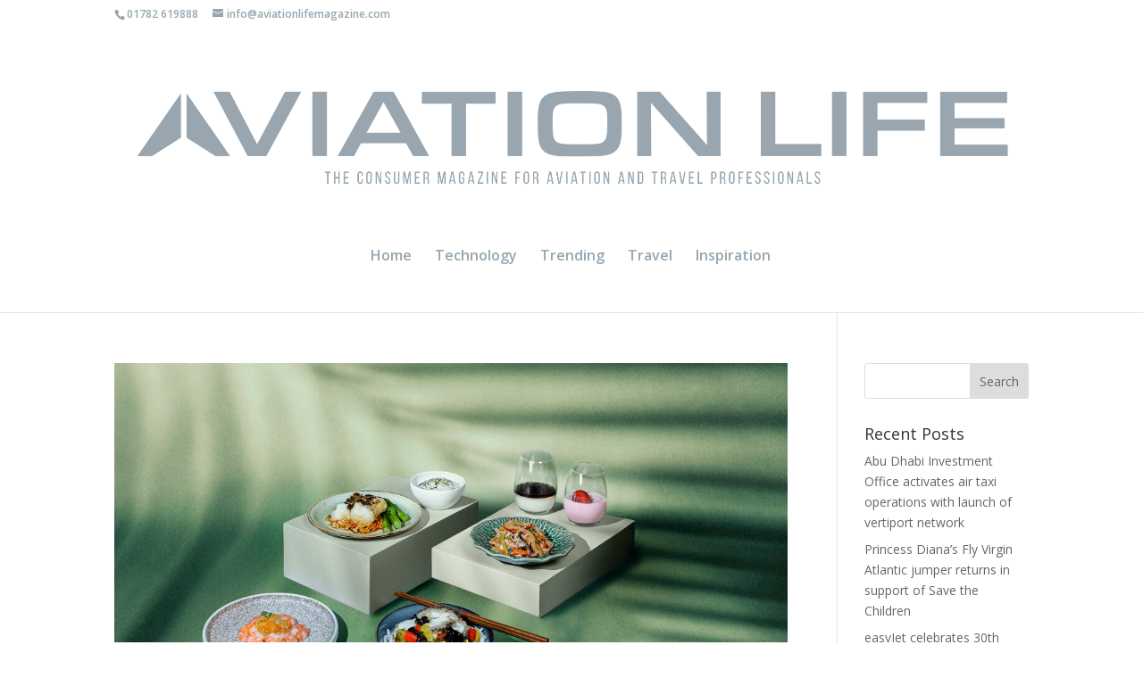

--- FILE ---
content_type: text/css
request_url: https://aviationlifemagazine.com/wp-content/themes/Divi-child/style.css?ver=4.27.4
body_size: 238
content:
/*
 Theme Name:   Divi Child
 Theme URI:    http://www.elegantthemes.com
 Description:  Divi Child Theme
 Author:       Dino D'Amore
 Author URI:   http://www.dinodamore.com
 Template:     Divi
 Version:      1.0.0
 License:      GNU General Public License v2 or later
 License URI:  http://www.gnu.org/licenses/gpl-2.0.html
 Tags:         light, dark, two-columns, right-sidebar, responsive-layout, accessibility-ready
 Text Domain:  divi-child
*/

/*div#page-container header#main-header, #top-header {visibility: hidden !important; display: none !important;}*/

--- FILE ---
content_type: text/css
request_url: https://aviationlifemagazine.com/wp-content/et-cache/global/et-divi-customizer-global.min.css?ver=1765378154
body_size: 2268
content:
body,.et_pb_column_1_2 .et_quote_content blockquote cite,.et_pb_column_1_2 .et_link_content a.et_link_main_url,.et_pb_column_1_3 .et_quote_content blockquote cite,.et_pb_column_3_8 .et_quote_content blockquote cite,.et_pb_column_1_4 .et_quote_content blockquote cite,.et_pb_blog_grid .et_quote_content blockquote cite,.et_pb_column_1_3 .et_link_content a.et_link_main_url,.et_pb_column_3_8 .et_link_content a.et_link_main_url,.et_pb_column_1_4 .et_link_content a.et_link_main_url,.et_pb_blog_grid .et_link_content a.et_link_main_url,body .et_pb_bg_layout_light .et_pb_post p,body .et_pb_bg_layout_dark .et_pb_post p{font-size:14px}.et_pb_slide_content,.et_pb_best_value{font-size:15px}#et_search_icon:hover,.mobile_menu_bar:before,.mobile_menu_bar:after,.et_toggle_slide_menu:after,.et-social-icon a:hover,.et_pb_sum,.et_pb_pricing li a,.et_pb_pricing_table_button,.et_overlay:before,.entry-summary p.price ins,.et_pb_member_social_links a:hover,.et_pb_widget li a:hover,.et_pb_filterable_portfolio .et_pb_portfolio_filters li a.active,.et_pb_filterable_portfolio .et_pb_portofolio_pagination ul li a.active,.et_pb_gallery .et_pb_gallery_pagination ul li a.active,.wp-pagenavi span.current,.wp-pagenavi a:hover,.nav-single a,.tagged_as a,.posted_in a{color:#96a6b0}.et_pb_contact_submit,.et_password_protected_form .et_submit_button,.et_pb_bg_layout_light .et_pb_newsletter_button,.comment-reply-link,.form-submit .et_pb_button,.et_pb_bg_layout_light .et_pb_promo_button,.et_pb_bg_layout_light .et_pb_more_button,.et_pb_contact p input[type="checkbox"]:checked+label i:before,.et_pb_bg_layout_light.et_pb_module.et_pb_button{color:#96a6b0}.footer-widget h4{color:#96a6b0}.et-search-form,.nav li ul,.et_mobile_menu,.footer-widget li:before,.et_pb_pricing li:before,blockquote{border-color:#96a6b0}.et_pb_counter_amount,.et_pb_featured_table .et_pb_pricing_heading,.et_quote_content,.et_link_content,.et_audio_content,.et_pb_post_slider.et_pb_bg_layout_dark,.et_slide_in_menu_container,.et_pb_contact p input[type="radio"]:checked+label i:before{background-color:#96a6b0}a{color:#96a6b0}.et_secondary_nav_enabled #page-container #top-header{background-color:#ffffff!important}#et-secondary-nav li ul{background-color:#ffffff}#top-header,#top-header a{color:#96a6b0}.et_header_style_centered .mobile_nav .select_page,.et_header_style_split .mobile_nav .select_page,.et_nav_text_color_light #top-menu>li>a,.et_nav_text_color_dark #top-menu>li>a,#top-menu a,.et_mobile_menu li a,.et_nav_text_color_light .et_mobile_menu li a,.et_nav_text_color_dark .et_mobile_menu li a,#et_search_icon:before,.et_search_form_container input,span.et_close_search_field:after,#et-top-navigation .et-cart-info{color:#96a6b0}.et_search_form_container input::-moz-placeholder{color:#96a6b0}.et_search_form_container input::-webkit-input-placeholder{color:#96a6b0}.et_search_form_container input:-ms-input-placeholder{color:#96a6b0}#top-menu li a{font-size:16px}body.et_vertical_nav .container.et_search_form_container .et-search-form input{font-size:16px!important}#main-footer{background-color:#ffffff}#footer-widgets .footer-widget a,#footer-widgets .footer-widget li a,#footer-widgets .footer-widget li a:hover{color:#7c9ab3}#main-footer .footer-widget h4,#main-footer .widget_block h1,#main-footer .widget_block h2,#main-footer .widget_block h3,#main-footer .widget_block h4,#main-footer .widget_block h5,#main-footer .widget_block h6{color:#96a6b0}.footer-widget li:before{border-color:}#et-footer-nav .bottom-nav li.current-menu-item a{color:#7c9ab3}#footer-bottom{background-color:rgba(255,255,255,0.32)}body .et_pb_button{font-size:22px;border-radius:0px}body.et_pb_button_helper_class .et_pb_button,body.et_pb_button_helper_class .et_pb_module.et_pb_button{color:#ffffff}body .et_pb_button:after{font-size:35.2px}body .et_pb_bg_layout_light.et_pb_button:hover,body .et_pb_bg_layout_light .et_pb_button:hover,body .et_pb_button:hover{color:#ffffff!important;border-radius:4px}@media only screen and (min-width:981px){.et_header_style_left #et-top-navigation,.et_header_style_split #et-top-navigation{padding:122px 0 0 0}.et_header_style_left #et-top-navigation nav>ul>li>a,.et_header_style_split #et-top-navigation nav>ul>li>a{padding-bottom:122px}.et_header_style_split .centered-inline-logo-wrap{width:244px;margin:-244px 0}.et_header_style_split .centered-inline-logo-wrap #logo{max-height:244px}.et_pb_svg_logo.et_header_style_split .centered-inline-logo-wrap #logo{height:244px}.et_header_style_centered #top-menu>li>a{padding-bottom:44px}.et_header_style_slide #et-top-navigation,.et_header_style_fullscreen #et-top-navigation{padding:113px 0 113px 0!important}.et_header_style_centered #main-header .logo_container{height:244px}.et_header_style_centered #logo{max-height:100%}.et_pb_svg_logo.et_header_style_centered #logo{height:100%}.et_fixed_nav #page-container .et-fixed-header#top-header{background-color:#ffffff!important}.et_fixed_nav #page-container .et-fixed-header#top-header #et-secondary-nav li ul{background-color:#ffffff}.et-fixed-header #top-menu a,.et-fixed-header #et_search_icon:before,.et-fixed-header #et_top_search .et-search-form input,.et-fixed-header .et_search_form_container input,.et-fixed-header .et_close_search_field:after,.et-fixed-header #et-top-navigation .et-cart-info{color:#96a6b0!important}.et-fixed-header .et_search_form_container input::-moz-placeholder{color:#96a6b0!important}.et-fixed-header .et_search_form_container input::-webkit-input-placeholder{color:#96a6b0!important}.et-fixed-header .et_search_form_container input:-ms-input-placeholder{color:#96a6b0!important}.et-fixed-header #top-menu li.current-menu-ancestor>a,.et-fixed-header #top-menu li.current-menu-item>a,.et-fixed-header #top-menu li.current_page_item>a{color:#96a6b0!important}.et-fixed-header#top-header a{color:#96a6b0}}@media only screen and (min-width:1350px){.et_pb_row{padding:27px 0}.et_pb_section{padding:54px 0}.single.et_pb_pagebuilder_layout.et_full_width_page .et_post_meta_wrapper{padding-top:81px}.et_pb_fullwidth_section{padding:0}}.yoga_header .et_pb_column .et_pb_button{width:100%;padding:0.7vw 0.2vw!important}.yoga_blurbs_cont .et_pb_blurb{position:relative}.yoga_blurbs_cont .et_pb_blurb:before{content:"";display:block;position:absolute;width:100%;height:100%;left:0;top:0;background-color:#95a6b0;opacity:0.6;transition:0.3s}.yoga-blurbs h4{padding-bottom:38.4vw!important}.yoga-blurbs .et_pb_blurb_content p{-webkit-transform:rotate(-90deg);-moz-transform:rotate(-90deg);-ms-transform:rotate(-90deg);-o-transform:rotate(-90deg);transform-origin:left top;font-size:16px;letter-spacing:10px;margin-left:-7px;margin-bottom:-23px}.yoga-classes .et_pb_main_blurb_image{margin-bottom:0!important}.yoga-classes .et_pb_main_blurb_image img{display:block;width:100%}.yoga-classes .et_pb_blurb_container{padding:1.8vw;}.yoga-classes p img{margin-top:8px!important}.yoga-classes h3{color:#95a6b0!important;font-size:16px;font-family:'Oswald',Helvetica,Arial,Lucida,sans-serif;font-weight:500;padding-bottom:7px;margin-top:27px;text-transform:uppercase}.yoga_form .et_pb_column_1_3{width:24%!important;margin-right:2%!important}.yoga_form .et_pb_column_2_3{width:74%!important}.yoga_form .et_pb_column_1_3 .et_pb_text_inner>a{margin:15px 0 34px!important;display:block}.yoga_form .et_pb_column_1_3 a:hover{color:#a5bab2!important}.yoga_form .et_pb_column_1_3 a{color:#2a3430!important}.yoga_form .et_pb_column_1_3 p{line-height:160%}.yoga_form form{margin-left:0!important}.yoga_form form p.et_pb_contact_field{padding-left:0!important}.yoga_form form p[data-id="name"],.yoga_form form p[data-id="phone"],.yoga_form form p[data-id="email"]{width:28.3%;margin-right:7.5%;margin-bottom:30px!important}.yoga_form form p[data-id="email"]{margin-right:0!important}.yoga_blurbs_cont .et_pb_blurb{height:45.8vw;cursor:pointer}.yoga_blurbs_cont .et_pb_blurb:hover:before{opacity:0.3}.yoga_blurbs_cont .et_pb_blurb .et_pb_blurb_container,.yoga_blurbs_cont .et_pb_blurb h4,.yoga_blurbs_cont .et_pb_blurb .et_pb_blurb_content p{transition:0.3s!important}.yoga_blurbs_cont .et_pb_blurb:hover .et_pb_blurb_content p{-webkit-transform:rotate(-0deg);-moz-transform:rotate(-0deg);-ms-transform:rotate(-0deg);-o-transform:rotate(-0deg);margin-left:0}.yoga_blurbs_cont .et_pb_blurb:hover h4{padding-bottom:0!important}.yoga_blurbs_cont .et_pb_blurb:hover .et_pb_blurb_container{transform:translate(-1vw,-1.5vw)}.yoga-classes{cursor:pointer}.yoga-classes .et_pb_main_blurb_image{overflow:hidden}.yoga-classes .et_pb_blurb_container img,.yoga-classes .et_pb_main_blurb_image img{transition:0.3s!important}.yoga-classes:hover .et_pb_blurb_container p img{transform:scale(1.3)}.yoga-classes:hover .et_pb_main_blurb_image img{transform:scale(1.1) rotate(5deg)}.yoga_instructors .et_pb_blurb{cursor:pointer}.yoga_instructors .et_pb_main_blurb_image img{transition:0.3s!important}.yoga_instructors .et_pb_blurb:hover .et_pb_main_blurb_image img{transform:scale(1.1)}.yoga_instructors .et_pb_blurb_container h4:after{content:"";display:block;width:0;margin:7px auto -7px;height:1px;background-color:#333;transition:0.3s!important}.yoga_instructors .et_pb_blurb:hover .et_pb_blurb_container h4:after{width:70%}body.ie .yoga_big_text .et_pb_promo_description h2{background-image:none!important}@media only screen and (max-width:1390px) and (min-width:981px){#page-container .yoga_header a.et_pb_button{font-size:14px!important}}@media only screen and (max-width:1390px){.yoga-blurbs h4 a,.yoga-blurbs h4{font-size:18px!important}.yoga-blurbs h4{padding-bottom:35vw!important}.yoga_instructors h4 a,.yoga_instructors h4{font-size:18px!important}#page-container .yoga_big_text .et_pb_promo_description h2{font-size:260px!important}}@media only screen and (max-width:980px){.yoga_blurbs_cont .et_pb_blurb{height:80vw}.yoga-blurbs h4{padding-bottom:65vw!important}.yoga-classes .et_pb_blurb_content{max-width:100%!important}.yoga-classes .et_pb_blurb_container{padding:40px}.yoga_form .et_pb_column_1_3 a,.yoga_form .et_pb_column_1_3 p{color:#fff!important}#page-container .yoga_big_text .et_pb_promo_description h2{font-size:200px!important}.yoga_header .et_pb_column_1_4:last-child,.yoga_header .et_pb_column_1_4:nth-last-child(2){margin-bottom:0!important}.yoga_header .et_pb_column_1_4{margin-bottom:10px!important}}@media only screen and (max-width:767px){#page-container .yoga_big_text .et_pb_promo_description h2{font-size:150px!important}.yoga_form .et_pb_column_1_3{width:100%!important;margin-right:0%!important}.yoga_form .et_pb_column_2_3{width:100%!important}.yoga_form form p[data-id="name"],.yoga_form form p[data-id="phone"],.yoga_form form p[data-id="email"]{width:100%;margin-right:0;margin-bottom:10px!important}}@media only screen and (max-width:479px){.yoga_blurbs_cont .et_pb_blurb{height:150vw}.yoga-blurbs h4{padding-bottom:120vw!important}#page-container .yoga_blurbs_cont .et_pb_blurb{padding:40px!important}.yoga_header .et_pb_column_1_4:first-child,.yoga_header .et_pb_column_1_4:nth-child(2),.yoga_header .et_pb_column_1_4:nth-last-child(2){margin-bottom:5px!important}.yoga_header{padding-bottom:10px!important}.yoga_header .et_pb_column_1_2 .et_pb_promo{padding-bottom:17vw!important}}#top-header{font-size:12px!important}div#et-top-navigation{padding-bottom:1vw}